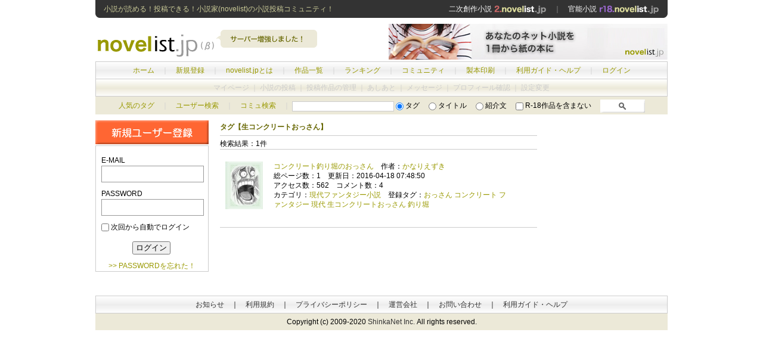

--- FILE ---
content_type: text/html; charset=UTF-8
request_url: https://novelist.jp/tag.php?tag=%E7%94%9F%E3%82%B3%E3%83%B3%E3%82%AF%E3%83%AA%E3%83%BC%E3%83%88%E3%81%8A%E3%81%A3%E3%81%95%E3%82%93
body_size: 7682
content:
<!DOCTYPE html PUBLIC "-//W3C//DTD XHTML 1.0 Transitional//EN" "http://www.w3.org/TR/xhtml1/DTD/xhtml1-transitional.dtd">
<html xmlns="http://www.w3.org/1999/xhtml">
<head>
<meta http-equiv="Content-Type" content="text/html; charset=utf-8" />
<title>生コンクリートおっさん - オンライン小説投稿SNS「ノベリスト.jp」</title>
<meta name="robots" content="index,follow,noarchive" />
<meta name="keywords" content="小説,オンライン小説,ネット小説,投稿" />
<meta name="description" content="オンライン小説/ネット小説投稿サイト「novelist.jp（ノベリスト・ジェイピー）」！純文学、恋愛小説、ファンタジー小説からライトノベル、二次・同人・BL小説までオリジナル投稿小説が無料。電子書籍、ネット小説検索・ランキングや感想、コミュニティなど"/>
<meta name="classification" content="オンライン小説" />
<meta name="rating" content="general" />


<link rel="alternate" type="application/rss+xml" title="RSS" href="../rss.xml" />
<link href="../css/base.css" rel="stylesheet" type="text/css" />
</head>
<body>
<div class="main_box">
<div class="header_top">
<h1>小説が読める！投稿できる！小説家(novelist)の小説投稿コミュニティ！</h1>
<span><a href="https://2.novelist.jp/">二次創作小説 <img src="img/head_link_niji.gif" alt="https://2.novelist.jp/" /></a>　｜　<a href="https://r18.novelist.jp/">官能小説 <img src="img/head_link_r18.gif" alt="https://r18.novelist.jp/" /></a></span></div>
<!--END:header_top-->
<div class="header">
<a href="./"><img src="img/logo.gif" alt="オンライン小説投稿サイト「novelist.jp（ノベリスト・ジェイピー）」" width="200" height="60"  style="float:left;"/></a>
<img src="img/header_pop.gif" width="190" height="60"  style="float:left;"/>
<span><a href="https://novelist.jp/make_book_info.php"><img src="/img/ad/pr_makebook.jpg" width="468" height="60"/></a></div>
<!--END:header-->
<div class="manu">
<div class="main_menu">
<a href="./">ホーム</a>　｜　<a href="regist.php">新規登録</a>　｜　<a href="about.php">novelist.jpとは</a>　｜　<a href="cate_list.php">作品一覧</a>　｜　<a href="ranking_day.php">ランキング</a>　｜　<a href="commu_search.php">コミュニティ</a>　｜　<a href="make_book_info.php">製本印刷</a>　｜　<a href="help.php">利用ガイド・ヘルプ</a>　｜　<a href="login.php">ログイン</a>
</div><!--END:main_menu--><!-- ここから内容　-->
<div class="sub_menu_out">
マイページ ｜ 小説の投稿 ｜ 投稿作品の管理 ｜ あしあと ｜ メッセージ ｜ プロフィール確認 ｜ 設定変更 
</div><!--END:sub_menu-->
</div><!--END:menu--><div class="search_box">
<form action="search.php" method="get"><a href="tag_list.php">人気のタグ</a>　<span class="fc_d">｜</span>　<a href="user_search.php">ユーザー検索</a>　<span class="fc_d">｜</span>　<a href="commu_search.php">コミュ検索</a>　<span class="fc_d">｜</span>
<input name="word" type="text" value="" size="20" maxlength="18" class="searchbox" />
<input name="s_mode" type="radio" value="1"  checked="checked" />
タグ　
<input name="s_mode" type="radio" value="2" />
タイトル　
<input name="s_mode" type="radio" value="3" />
紹介文　
<input name="r18" type="checkbox" value="1"  />  R-18作品を含まない　
<input name="submit" type="image" value="　検　索　" src="img/search.gif" alt="検索" align="bottom" height="22" />
</form>

</div>
<!--END:search_box--><div class="container">
<div class="left_box pdb40">

<a href="regist.php"><img src="img/regist.gif" alt="新規ユーザー登録" width="190" height="40" /></a>
<div class="left_in_box">
<form action="login.php" method="post">
<input name="url" type="hidden" value="novelist.jp/tag.php?tag=%E7%94%9F%E3%82%B3%E3%83%B3%E3%82%AF%E3%83%AA%E3%83%BC%E3%83%88%E3%81%8A%E3%81%A3%E3%81%95%E3%82%93" />
E-MAIL<br />
<input name="email" type="text" class="login_input_text mb10 f12" id="email" value="" maxlength="200" />
PASSWORD<br />
<input name="pass" type="password" class="login_input_text mb10 f12" id="pass" maxlength="8" />
<input name="auto_login" type="checkbox" value="1" /> 
次回から自動でログイン<br />
<div class="login_button_box">
<input type="submit" src="img/login.gif" name="submit" value=" ログイン "  class="mb10" />
<br />
<a href="remaind.php">>> PASSWORDを忘れた！</a></div>
</form>
</div>
</div>
<!--END:left_box-->
<div class="center_box">
<h2>タグ【生コンクリートおっさん】</h2>
<div class="titlebar">
<div class="number">検索結果：1件</div>
<div class="pager"></div>
</div>
<div class="work_list_item">
<div class="item_img_box"><a href="79948.html"><img src="work_thumbnail/56608_1460933326.jpg" />
</a></div>
<div class="item_text_box_2">
<a href="79948.html">コンクリート釣り堀のおっさん</a>　作者：<a href="member.php?id=56608">かなりえずき</a>　 <br />
総ページ数：1　更新日：2016-04-18 07:48:50<br />
アクセス数：562　コメント数：4　<br />
カテゴリ：<a href="category.php?cat_id=80">現代ファンタジー小説</a>　登録タグ：<a href="tag.php?tag=%E3%81%8A%E3%81%A3%E3%81%95%E3%82%93">おっさん</a> <a href="tag.php?tag=%E3%82%B3%E3%83%B3%E3%82%AF%E3%83%AA%E3%83%BC%E3%83%88">コンクリート</a> <a href="tag.php?tag=%E3%83%95%E3%82%A1%E3%83%B3%E3%82%BF%E3%82%B8%E3%83%BC">ファンタジー</a> <a href="tag.php?tag=%E7%8F%BE%E4%BB%A3">現代</a> <a href="tag.php?tag=%E7%94%9F%E3%82%B3%E3%83%B3%E3%82%AF%E3%83%AA%E3%83%BC%E3%83%88%E3%81%8A%E3%81%A3%E3%81%95%E3%82%93">生コンクリートおっさん</a> <a href="tag.php?tag=%E9%87%A3%E3%82%8A%E5%A0%80">釣り堀</a> </div>
<div class="clear"></div>
</div>
<div class="footer_pager mb40"></div>
</div><!--END:center_box-->
<div class="right_box">
<div class="mb30">
<!--
<a href="" target="_blank"><img src="https://novelist.jp/img/ad/**.gif" width="200" height="200" border="0" class="mb10" /></a>
-->
<script type="text/javascript"><!--
google_ad_client = "ca-pub-9952582248344733";
/* novelistjp-right-200x200 */
google_ad_slot = "0177088492";
google_ad_width = 200;
google_ad_height = 200;
//-->
</script>
<script type="text/javascript"
src="http://pagead2.googlesyndication.com/pagead/show_ads.js">
</script>
</div>
<!--
<img src="/img/pr.gif" alt="PR" width="200" height="190" class="mb30" />
-->
<div class="clear"></div>
</div><!--END:right_box-->
</div><!--END:container--><!-- ここまで内容　-->
<div class="footer clear">
<div class="footer_menu"><a href="information.php">お知らせ</a>　｜　<a href="/kiyaku.php">利用規約</a>　｜　<a href="/privacy_policy.php">プライバシーポリシー</a>　｜　<a href="/company.php">運営会社</a>　｜　<a href="support.php">お問い合わせ</a>　｜　<a href="help.php">利用ガイド・ヘルプ</a></div>
Copyright (c) 2009-2020 <a href="http://shinkanet.jp/">ShinkaNet Inc.</a> All rights reserved.</div>
<!--END:footer-->
</div><!--END:main_box-->

<script type="text/javascript">

  var _gaq = _gaq || [];
  _gaq.push(['_setAccount', 'UA-9883503-1']);
  _gaq.push(['_setDomainName', '.novelist.jp']);
  _gaq.push(['_trackPageview']);

  (function() {
    var ga = document.createElement('script'); ga.type = 'text/javascript'; ga.async = true;
    ga.src = ('https:' == document.location.protocol ? 'https://ssl' : 'http://www') + '.google-analytics.com/ga.js';
    var s = document.getElementsByTagName('script')[0]; s.parentNode.insertBefore(ga, s);
  })();

</script>


</body>
</html>